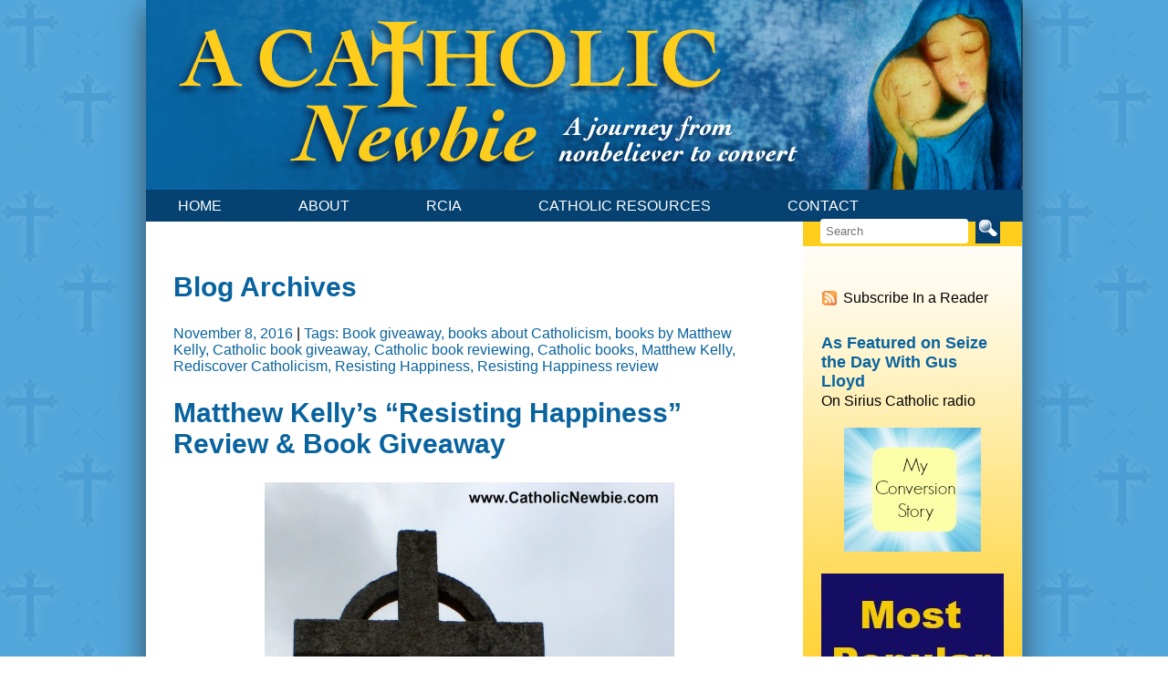

--- FILE ---
content_type: text/html; charset=UTF-8
request_url: https://www.catholicnewbie.com/tag/resisting-happiness/
body_size: 10870
content:
<!DOCTYPE html><html><head>  <script async src="https://www.googletagmanager.com/gtag/js?id=G-91NTKZQ8Z3"></script> <script>window.dataLayer=window.dataLayer||[];function gtag(){dataLayer.push(arguments);}
gtag('js',new Date());gtag('config','G-91NTKZQ8Z3');</script> <title>Resisting Happiness Archives - A Catholic Newbie</title><meta http-equiv="Content-Type" content="UTF-8"><meta name="p:domain_verify" content="bcf1b650d028e352a963b52cc78af23c"> <!--[if lte IE 8]><script>(function(){var e="abbr,article,aside,audio,canvas,datalist,details,figure,footer,header,hgroup,mark,menu,meter,nav,output,progress,section,time,video".split(','),i=e.length;while(i--){document.createElement(e[i]);}}());</script><![endif]--><meta name='robots' content='index, follow, max-image-preview:large, max-snippet:-1, max-video-preview:-1'><link rel=canonical href=https://www.catholicnewbie.com/tag/resisting-happiness/ ><meta property="og:locale" content="en_US"><meta property="og:type" content="article"><meta property="og:title" content="Resisting Happiness Archives - A Catholic Newbie"><meta property="og:url" content="https://www.catholicnewbie.com/tag/resisting-happiness/"><meta property="og:site_name" content="A Catholic Newbie"> <script type=application/ld+json class=yoast-schema-graph>{"@context":"https://schema.org","@graph":[{"@type":"CollectionPage","@id":"https://www.catholicnewbie.com/tag/resisting-happiness/","url":"https://www.catholicnewbie.com/tag/resisting-happiness/","name":"Resisting Happiness Archives - A Catholic Newbie","isPartOf":{"@id":"https://www.catholicnewbie.com/#website"},"breadcrumb":{"@id":"https://www.catholicnewbie.com/tag/resisting-happiness/#breadcrumb"},"inLanguage":"en-US"},{"@type":"BreadcrumbList","@id":"https://www.catholicnewbie.com/tag/resisting-happiness/#breadcrumb","itemListElement":[{"@type":"ListItem","position":1,"name":"Home","item":"https://www.catholicnewbie.com/"},{"@type":"ListItem","position":2,"name":"Resisting Happiness"}]},{"@type":"WebSite","@id":"https://www.catholicnewbie.com/#website","url":"https://www.catholicnewbie.com/","name":"A Catholic Newbie","description":"One woman&#039;s journey toward Catholicism","potentialAction":[{"@type":"SearchAction","target":{"@type":"EntryPoint","urlTemplate":"https://www.catholicnewbie.com/?s={search_term_string}"},"query-input":{"@type":"PropertyValueSpecification","valueRequired":true,"valueName":"search_term_string"}}],"inLanguage":"en-US"}]}</script> <link rel=alternate type=application/rss+xml title="A Catholic Newbie &raquo; Resisting Happiness Tag Feed" href=https://www.catholicnewbie.com/tag/resisting-happiness/feed/ ><style id=wp-img-auto-sizes-contain-inline-css>img:is([sizes=auto i],[sizes^="auto," i]){contain-intrinsic-size:3000px 1500px}</style><style id=wp-emoji-styles-inline-css>img.wp-smiley,img.emoji{display:inline !important;border:none !important;box-shadow:none !important;height:1em !important;width:1em !important;margin:0 0.07em !important;vertical-align:-0.1em !important;background:none !important;padding:0 !important}</style><style id=wp-block-library-inline-css>/*<![CDATA[*/:root{--wp-block-synced-color:#7a00df;--wp-block-synced-color--rgb:122,0,223;--wp-bound-block-color:var(--wp-block-synced-color);--wp-editor-canvas-background:#ddd;--wp-admin-theme-color:#007cba;--wp-admin-theme-color--rgb:0,124,186;--wp-admin-theme-color-darker-10:#006ba1;--wp-admin-theme-color-darker-10--rgb:0,107,160.5;--wp-admin-theme-color-darker-20:#005a87;--wp-admin-theme-color-darker-20--rgb:0,90,135;--wp-admin-border-width-focus:2px}@media (min-resolution:192dpi){:root{--wp-admin-border-width-focus:1.5px}}.wp-element-button{cursor:pointer}:root .has-very-light-gray-background-color{background-color:#eee}:root .has-very-dark-gray-background-color{background-color:#313131}:root .has-very-light-gray-color{color:#eee}:root .has-very-dark-gray-color{color:#313131}:root .has-vivid-green-cyan-to-vivid-cyan-blue-gradient-background{background:linear-gradient(135deg,#00d084,#0693e3)}:root .has-purple-crush-gradient-background{background:linear-gradient(135deg,#34e2e4,#4721fb 50%,#ab1dfe)}:root .has-hazy-dawn-gradient-background{background:linear-gradient(135deg,#faaca8,#dad0ec)}:root .has-subdued-olive-gradient-background{background:linear-gradient(135deg,#fafae1,#67a671)}:root .has-atomic-cream-gradient-background{background:linear-gradient(135deg,#fdd79a,#004a59)}:root .has-nightshade-gradient-background{background:linear-gradient(135deg,#330968,#31cdcf)}:root .has-midnight-gradient-background{background:linear-gradient(135deg,#020381,#2874fc)}:root{--wp--preset--font-size--normal:16px;--wp--preset--font-size--huge:42px}.has-regular-font-size{font-size:1em}.has-larger-font-size{font-size:2.625em}.has-normal-font-size{font-size:var(--wp--preset--font-size--normal)}.has-huge-font-size{font-size:var(--wp--preset--font-size--huge)}.has-text-align-center{text-align:center}.has-text-align-left{text-align:left}.has-text-align-right{text-align:right}.has-fit-text{white-space:nowrap!important}#end-resizable-editor-section{display:none}.aligncenter{clear:both}.items-justified-left{justify-content:flex-start}.items-justified-center{justify-content:center}.items-justified-right{justify-content:flex-end}.items-justified-space-between{justify-content:space-between}.screen-reader-text{border:0;clip-path:inset(50%);height:1px;margin:-1px;overflow:hidden;padding:0;position:absolute;width:1px;word-wrap:normal!important}.screen-reader-text:focus{background-color:#ddd;clip-path:none;color:#444;display:block;font-size:1em;height:auto;left:5px;line-height:normal;padding:15px 23px 14px;text-decoration:none;top:5px;width:auto;z-index:100000}html :where(.has-border-color){border-style:solid}html :where([style*=border-top-color]){border-top-style:solid}html :where([style*=border-right-color]){border-right-style:solid}html :where([style*=border-bottom-color]){border-bottom-style:solid}html :where([style*=border-left-color]){border-left-style:solid}html :where([style*=border-width]){border-style:solid}html :where([style*=border-top-width]){border-top-style:solid}html :where([style*=border-right-width]){border-right-style:solid}html :where([style*=border-bottom-width]){border-bottom-style:solid}html :where([style*=border-left-width]){border-left-style:solid}html :where(img[class*=wp-image-]){height:auto;max-width:100%}:where(figure){margin:0 0 1em}html :where(.is-position-sticky){--wp-admin--admin-bar--position-offset:var(--wp-admin--admin-bar--height,0px)}@media screen and (max-width:600px){html:where(.is-position-sticky){--wp-admin--admin-bar--position-offset:0px}}/*]]>*/</style><style id=global-styles-inline-css>/*<![CDATA[*/:root{--wp--preset--aspect-ratio--square:1;--wp--preset--aspect-ratio--4-3:4/3;--wp--preset--aspect-ratio--3-4:3/4;--wp--preset--aspect-ratio--3-2:3/2;--wp--preset--aspect-ratio--2-3:2/3;--wp--preset--aspect-ratio--16-9:16/9;--wp--preset--aspect-ratio--9-16:9/16;--wp--preset--color--black:#000;--wp--preset--color--cyan-bluish-gray:#abb8c3;--wp--preset--color--white:#fff;--wp--preset--color--pale-pink:#f78da7;--wp--preset--color--vivid-red:#cf2e2e;--wp--preset--color--luminous-vivid-orange:#ff6900;--wp--preset--color--luminous-vivid-amber:#fcb900;--wp--preset--color--light-green-cyan:#7bdcb5;--wp--preset--color--vivid-green-cyan:#00d084;--wp--preset--color--pale-cyan-blue:#8ed1fc;--wp--preset--color--vivid-cyan-blue:#0693e3;--wp--preset--color--vivid-purple:#9b51e0;--wp--preset--gradient--vivid-cyan-blue-to-vivid-purple:linear-gradient(135deg,rgb(6,147,227) 0%,rgb(155,81,224) 100%);--wp--preset--gradient--light-green-cyan-to-vivid-green-cyan:linear-gradient(135deg,rgb(122,220,180) 0%,rgb(0,208,130) 100%);--wp--preset--gradient--luminous-vivid-amber-to-luminous-vivid-orange:linear-gradient(135deg,rgb(252,185,0) 0%,rgb(255,105,0) 100%);--wp--preset--gradient--luminous-vivid-orange-to-vivid-red:linear-gradient(135deg,rgb(255,105,0) 0%,rgb(207,46,46) 100%);--wp--preset--gradient--very-light-gray-to-cyan-bluish-gray:linear-gradient(135deg,rgb(238,238,238) 0%,rgb(169,184,195) 100%);--wp--preset--gradient--cool-to-warm-spectrum:linear-gradient(135deg,rgb(74,234,220) 0%,rgb(151,120,209) 20%,rgb(207,42,186) 40%,rgb(238,44,130) 60%,rgb(251,105,98) 80%,rgb(254,248,76) 100%);--wp--preset--gradient--blush-light-purple:linear-gradient(135deg,rgb(255,206,236) 0%,rgb(152,150,240) 100%);--wp--preset--gradient--blush-bordeaux:linear-gradient(135deg,rgb(254,205,165) 0%,rgb(254,45,45) 50%,rgb(107,0,62) 100%);--wp--preset--gradient--luminous-dusk:linear-gradient(135deg,rgb(255,203,112) 0%,rgb(199,81,192) 50%,rgb(65,88,208) 100%);--wp--preset--gradient--pale-ocean:linear-gradient(135deg,rgb(255,245,203) 0%,rgb(182,227,212) 50%,rgb(51,167,181) 100%);--wp--preset--gradient--electric-grass:linear-gradient(135deg,rgb(202,248,128) 0%,rgb(113,206,126) 100%);--wp--preset--gradient--midnight:linear-gradient(135deg,rgb(2,3,129) 0%,rgb(40,116,252) 100%);--wp--preset--font-size--small:13px;--wp--preset--font-size--medium:20px;--wp--preset--font-size--large:36px;--wp--preset--font-size--x-large:42px;--wp--preset--spacing--20:0.44rem;--wp--preset--spacing--30:0.67rem;--wp--preset--spacing--40:1rem;--wp--preset--spacing--50:1.5rem;--wp--preset--spacing--60:2.25rem;--wp--preset--spacing--70:3.38rem;--wp--preset--spacing--80:5.06rem;--wp--preset--shadow--natural:6px 6px 9px rgba(0, 0, 0, 0.2);--wp--preset--shadow--deep:12px 12px 50px rgba(0, 0, 0, 0.4);--wp--preset--shadow--sharp:6px 6px 0px rgba(0, 0, 0, 0.2);--wp--preset--shadow--outlined:6px 6px 0px -3px rgb(255, 255, 255), 6px 6px rgb(0, 0, 0);--wp--preset--shadow--crisp:6px 6px 0px rgb(0, 0, 0)}:where(.is-layout-flex){gap:0.5em}:where(.is-layout-grid){gap:0.5em}body .is-layout-flex{display:flex}.is-layout-flex{flex-wrap:wrap;align-items:center}.is-layout-flex>:is(*,div){margin:0}body .is-layout-grid{display:grid}.is-layout-grid>:is(*,div){margin:0}:where(.wp-block-columns.is-layout-flex){gap:2em}:where(.wp-block-columns.is-layout-grid){gap:2em}:where(.wp-block-post-template.is-layout-flex){gap:1.25em}:where(.wp-block-post-template.is-layout-grid){gap:1.25em}.has-black-color{color:var(--wp--preset--color--black) !important}.has-cyan-bluish-gray-color{color:var(--wp--preset--color--cyan-bluish-gray) !important}.has-white-color{color:var(--wp--preset--color--white) !important}.has-pale-pink-color{color:var(--wp--preset--color--pale-pink) !important}.has-vivid-red-color{color:var(--wp--preset--color--vivid-red) !important}.has-luminous-vivid-orange-color{color:var(--wp--preset--color--luminous-vivid-orange) !important}.has-luminous-vivid-amber-color{color:var(--wp--preset--color--luminous-vivid-amber) !important}.has-light-green-cyan-color{color:var(--wp--preset--color--light-green-cyan) !important}.has-vivid-green-cyan-color{color:var(--wp--preset--color--vivid-green-cyan) !important}.has-pale-cyan-blue-color{color:var(--wp--preset--color--pale-cyan-blue) !important}.has-vivid-cyan-blue-color{color:var(--wp--preset--color--vivid-cyan-blue) !important}.has-vivid-purple-color{color:var(--wp--preset--color--vivid-purple) !important}.has-black-background-color{background-color:var(--wp--preset--color--black) !important}.has-cyan-bluish-gray-background-color{background-color:var(--wp--preset--color--cyan-bluish-gray) !important}.has-white-background-color{background-color:var(--wp--preset--color--white) !important}.has-pale-pink-background-color{background-color:var(--wp--preset--color--pale-pink) !important}.has-vivid-red-background-color{background-color:var(--wp--preset--color--vivid-red) !important}.has-luminous-vivid-orange-background-color{background-color:var(--wp--preset--color--luminous-vivid-orange) !important}.has-luminous-vivid-amber-background-color{background-color:var(--wp--preset--color--luminous-vivid-amber) !important}.has-light-green-cyan-background-color{background-color:var(--wp--preset--color--light-green-cyan) !important}.has-vivid-green-cyan-background-color{background-color:var(--wp--preset--color--vivid-green-cyan) !important}.has-pale-cyan-blue-background-color{background-color:var(--wp--preset--color--pale-cyan-blue) !important}.has-vivid-cyan-blue-background-color{background-color:var(--wp--preset--color--vivid-cyan-blue) !important}.has-vivid-purple-background-color{background-color:var(--wp--preset--color--vivid-purple) !important}.has-black-border-color{border-color:var(--wp--preset--color--black) !important}.has-cyan-bluish-gray-border-color{border-color:var(--wp--preset--color--cyan-bluish-gray) !important}.has-white-border-color{border-color:var(--wp--preset--color--white) !important}.has-pale-pink-border-color{border-color:var(--wp--preset--color--pale-pink) !important}.has-vivid-red-border-color{border-color:var(--wp--preset--color--vivid-red) !important}.has-luminous-vivid-orange-border-color{border-color:var(--wp--preset--color--luminous-vivid-orange) !important}.has-luminous-vivid-amber-border-color{border-color:var(--wp--preset--color--luminous-vivid-amber) !important}.has-light-green-cyan-border-color{border-color:var(--wp--preset--color--light-green-cyan) !important}.has-vivid-green-cyan-border-color{border-color:var(--wp--preset--color--vivid-green-cyan) !important}.has-pale-cyan-blue-border-color{border-color:var(--wp--preset--color--pale-cyan-blue) !important}.has-vivid-cyan-blue-border-color{border-color:var(--wp--preset--color--vivid-cyan-blue) !important}.has-vivid-purple-border-color{border-color:var(--wp--preset--color--vivid-purple) !important}.has-vivid-cyan-blue-to-vivid-purple-gradient-background{background:var(--wp--preset--gradient--vivid-cyan-blue-to-vivid-purple) !important}.has-light-green-cyan-to-vivid-green-cyan-gradient-background{background:var(--wp--preset--gradient--light-green-cyan-to-vivid-green-cyan) !important}.has-luminous-vivid-amber-to-luminous-vivid-orange-gradient-background{background:var(--wp--preset--gradient--luminous-vivid-amber-to-luminous-vivid-orange) !important}.has-luminous-vivid-orange-to-vivid-red-gradient-background{background:var(--wp--preset--gradient--luminous-vivid-orange-to-vivid-red) !important}.has-very-light-gray-to-cyan-bluish-gray-gradient-background{background:var(--wp--preset--gradient--very-light-gray-to-cyan-bluish-gray) !important}.has-cool-to-warm-spectrum-gradient-background{background:var(--wp--preset--gradient--cool-to-warm-spectrum) !important}.has-blush-light-purple-gradient-background{background:var(--wp--preset--gradient--blush-light-purple) !important}.has-blush-bordeaux-gradient-background{background:var(--wp--preset--gradient--blush-bordeaux) !important}.has-luminous-dusk-gradient-background{background:var(--wp--preset--gradient--luminous-dusk) !important}.has-pale-ocean-gradient-background{background:var(--wp--preset--gradient--pale-ocean) !important}.has-electric-grass-gradient-background{background:var(--wp--preset--gradient--electric-grass) !important}.has-midnight-gradient-background{background:var(--wp--preset--gradient--midnight) !important}.has-small-font-size{font-size:var(--wp--preset--font-size--small) !important}.has-medium-font-size{font-size:var(--wp--preset--font-size--medium) !important}.has-large-font-size{font-size:var(--wp--preset--font-size--large) !important}.has-x-large-font-size{font-size:var(--wp--preset--font-size--x-large) !important}/*]]>*/</style><style id=classic-theme-styles-inline-css>/*! This file is auto-generated */
.wp-block-button__link{color:#fff;background-color:#32373c;border-radius:9999px;box-shadow:none;text-decoration:none;padding:calc(.667em + 2px) calc(1.333em + 2px);font-size:1.125em}.wp-block-file__button{background:#32373c;color:#fff;text-decoration:none}</style><link rel=stylesheet href=https://www.catholicnewbie.com/wp-content/cache/minify/fec61.css media=all><link rel=https://api.w.org/ href=https://www.catholicnewbie.com/wp-json/ ><link rel=alternate title=JSON type=application/json href=https://www.catholicnewbie.com/wp-json/wp/v2/tags/666><link rel=EditURI type=application/rsd+xml title=RSD href=https://www.catholicnewbie.com/xmlrpc.php?rsd><meta name="generator" content="WordPress 6.9"><link href='http://fonts.googleapis.com/css?family=Quattrocento+Sans:400,700,400italic,700italic' rel=stylesheet type=text/css><link href='http://fonts.googleapis.com/css?family=Muli:300,400,400italic,300italic' rel=stylesheet type=text/css><link rel=icon href=https://www.catholicnewbie.com/wp-content/uploads/2020/05/cropped-Mary-and-Jesus-32x32.jpg sizes=32x32><link rel=icon href=https://www.catholicnewbie.com/wp-content/uploads/2020/05/cropped-Mary-and-Jesus-192x192.jpg sizes=192x192><link rel=apple-touch-icon href=https://www.catholicnewbie.com/wp-content/uploads/2020/05/cropped-Mary-and-Jesus-180x180.jpg><meta name="msapplication-TileImage" content="https://www.catholicnewbie.com/wp-content/uploads/2020/05/cropped-Mary-and-Jesus-270x270.jpg"><link rel=stylesheet href=https://www.catholicnewbie.com/wp-content/cache/minify/ddcdd.css media=all> <script>var _gaq=_gaq||[];_gaq.push(['_setAccount','UA-34342703-1']);_gaq.push(['_trackPageview']);(function(){var ga=document.createElement('script');ga.type='text/javascript';ga.async=true;ga.src=('https:'==document.location.protocol?'https://ssl':'http://www')+'.google-analytics.com/ga.js';var s=document.getElementsByTagName('script')[0];s.parentNode.insertBefore(ga,s);})();</script> </head><body class="archive tag tag-resisting-happiness tag-666 wp-theme-catholic-newbie"><div id=wrapper><div id=header><div id=headerimage> <a href="A Catholic Newbie"><img src=https://www.catholicnewbie.com/wp-content/themes/catholic-newbie/images/header.jpg alt="New to Catholicism, RCIA"></a></div><div id=nav><div id=leftnav class=menu-main-menu-container><ul id=menu-main-menu class=menu><li id=menu-item-1587 class="menu-item menu-item-type-custom menu-item-object-custom menu-item-home menu-item-1587"><a href=https://www.catholicnewbie.com/ >Home</a></li> <li id=menu-item-14 class="menu-item menu-item-type-post_type menu-item-object-page menu-item-14"><a href=https://www.catholicnewbie.com/about/ >About</a></li> <li id=menu-item-1058 class="menu-item menu-item-type-custom menu-item-object-custom menu-item-1058"><a href=https://www.catholicnewbie.com/category/rcia/ >RCIA</a></li> <li id=menu-item-12 class="menu-item menu-item-type-post_type menu-item-object-page menu-item-12"><a href=https://www.catholicnewbie.com/resources/ >Catholic Resources</a></li> <li id=menu-item-13 class="menu-item menu-item-type-post_type menu-item-object-page menu-item-13"><a href=https://www.catholicnewbie.com/contact/ >Contact</a></li></ul></div><div id=rightnav><form role=search method=get id=searchform action><div><label class=screen-reader-text for=s>Search for:</label> <input type=text value name=s id=s placeholder=Search> <input type=image id=searchsubmit value=Search src=https://www.catholicnewbie.com/wp-content/themes/catholic-newbie/images/search-button.png></div></form></div></div></div><div id=content class=cf><div id=leftcontent><h2 class="page-title">	Blog Archives</h2><div class=blog-post><div class=post><div class=post-meta><span class=post-data>November 8, 2016</span> | <span class=tags>Tags: <a href=https://www.catholicnewbie.com/tag/book-giveaway/ rel=tag>Book giveaway</a>, <a href=https://www.catholicnewbie.com/tag/books-about-catholicism/ rel=tag>books about Catholicism</a>, <a href=https://www.catholicnewbie.com/tag/books-by-matthew-kelly/ rel=tag>books by Matthew Kelly</a>, <a href=https://www.catholicnewbie.com/tag/catholic-book-giveaway/ rel=tag>Catholic book giveaway</a>, <a href=https://www.catholicnewbie.com/tag/catholic-book-reviewing/ rel=tag>Catholic book reviewing</a>, <a href=https://www.catholicnewbie.com/tag/catholic-books/ rel=tag>Catholic books</a>, <a href=https://www.catholicnewbie.com/tag/matthew-kelly/ rel=tag>Matthew Kelly</a>, <a href=https://www.catholicnewbie.com/tag/rediscover-catholicism/ rel=tag>Rediscover Catholicism</a>, <a href=https://www.catholicnewbie.com/tag/resisting-happiness/ rel=tag>Resisting Happiness</a>, <a href=https://www.catholicnewbie.com/tag/resisting-happiness-review/ rel=tag>Resisting Happiness review</a></span></div><h2 class="post-title"><a href=https://www.catholicnewbie.com/matthew-kellys-resisting-happiness-review-book-giveaway/ >Matthew Kelly&#8217;s &#8220;Resisting Happiness&#8221; Review &#038; Book Giveaway</a></h2><div class=post-content><p><img fetchpriority=high decoding=async class="aligncenter wp-image-1215" src=https://www.catholicnewbie.com/wp-content/uploads/2016/11/Resisting-Happiness-by-Matthew-Kelley-Book-Giveaway-by-@ACatholicNewbie-767x1024.jpg alt="Resisting Happiness by Matthew Kelly Book Giveaway via @ACatholicNewbie" width=449 height=600 srcset="https://www.catholicnewbie.com/wp-content/uploads/2016/11/Resisting-Happiness-by-Matthew-Kelley-Book-Giveaway-by-@ACatholicNewbie-767x1024.jpg 767w, https://www.catholicnewbie.com/wp-content/uploads/2016/11/Resisting-Happiness-by-Matthew-Kelley-Book-Giveaway-by-@ACatholicNewbie-225x300.jpg 225w, https://www.catholicnewbie.com/wp-content/uploads/2016/11/Resisting-Happiness-by-Matthew-Kelley-Book-Giveaway-by-@ACatholicNewbie-768x1026.jpg 768w, https://www.catholicnewbie.com/wp-content/uploads/2016/11/Resisting-Happiness-by-Matthew-Kelley-Book-Giveaway-by-@ACatholicNewbie.jpg 1123w" sizes="(max-width: 449px) 100vw, 449px"></p><p>Matthew Kelly was key in my conversion to Catholicism. I was already on my way, as I was in RCIA and had decided to at least go through the process to learn more, but he tipped me over the edge into full confidence in my conversion with his book &#8220;<a href=http://dynamiccatholic.com/rediscover-catholicism/ >Rediscover Catholicism</a>.&#8221;</p><p>So any new book he writes is always tops on my list to read. The title of this one caught my attention &#8212; &#8220;<a href=http://dynamiccatholic.com/resisting-happiness/ >Resisting Happiness</a>&#8221; &#8212; as I feel like I know a lot of people who are definitely resisting happiness. While I felt the book got a bit off track of what it promised on the cover &#8212; &#8220;a true story about why we sabotage ourselves, feel overwhelmed, set aside our dreams, and lack the courage to simply be ourselves &#8230; and how to start choosing happiness again&#8221; &#8212; it still delivered inspiring content about how to change our lives to follow God and find peace.</p><p><strong>Finding God&#8217;s Purpose for You</strong></p><p>For me this book was largely about finding God&#8217;s purpose for you in life as a way to find joy and peace. Kelly gives specific examples of his journey and how he came to start Dynamic Catholic after years of speaking on the road in his 20&#8217;s.</p><p>He gives fantastic examples of those who have figured out their mission and how they did so. I loved the story of an older woman who wanted to help Dynamic Catholic and spread the word of God, but who was not physically able. Instead, she bought as many copies of &#8220;<a href=http://dynamiccatholic.com/rediscover-catholicism/ >Rediscover Catholicism</a>&#8221; as she could and sent them to everyone she knew, even mailing them to important figures around the world &#8212; all with a personal letter. What a great mission!</p><p>Or the story of a successful business man who longed to be an evangelist like Kelly but never could seem to find the time to get started. Eventually after years of prayer, he discerned God had given him the gift of making money through his businesses, not of speaking, and so he decided he was to make as much money as he could and give it to Dynamic Catholic for their good work. I love it!</p><p><strong>Key Points on Finding Your Purpose</strong></p><p>Some other key points Kelly makes in the book to help those struggling with their life&#8217;s purpose:</p><ul> <li>If you don&#8217;t have a talent that others do, you don&#8217;t need it for the mission for which God has sent you. Let go what gifts you were not given.</li> <li>The key to happiness: Find a way to lay down your life for others in a way that engages your talents and abilities.</li> <li>Place your talents and enthusiasm at the service of life.</li> <li>Look at your talents and your availability. What are you passionate about? What are you really good at? You are likely to find your purpose at the intersection of those two questions.</li> <li>Don&#8217;t focus on what you were called to in the past but what you are being called to RIGHT NOW! Your calling changes over time.</li></ul><p><strong>Other Gems</strong></p><p>I have gotten in the habit of making notes in the back of the books I am reading with bullet points of actions I want to take or key points I want to remember so I can go back and review later. Here are some other notes I jotted down from &#8220;Resisting Happiness&#8221;:</p><ul> <li>The most important things are almost never urgent; that&#8217;s why you must schedule them.</li> <li>Pray at the beginning of each hour of your work, offering that hour&#8217;s work for a special intention.</li> <li>If you want to be an interesting person, read books and develop a love of learning.</li> <li>Learn how to say no. If it&#8217;s not a definite yes; it&#8217;s a definite no.</li> <li>Take a pilgrim&#8217;s attitude instead of that of a tourist; accept that things will go wrong on the journey and that is simply a part of your walk.</li> <li>Persistence is the antidote to resistance; take some action, even the smallest of actions, to begin the process to overcoming anything.</li> <li>Be gentle with yourself.</li></ul><p>If you enjoy Matthew Kelly&#8217;s writing, you&#8217;ll enjoy &#8220;Resisting Happiness.&#8221; As always, it is full of practical ways to bring yourself closer to God and written in conversational language accessible to anyone. What I loved about &#8220;<a href=http://dynamiccatholic.com/rediscover-catholicism/ >Rediscover Catholicism</a>&#8221; was how he was able to take the ancient practices of the Church and make them relatable to me today in the 21st Century. He helped me to understand WHY the Church teaches what it teaches and how those teachings helped me grow into the saint God designed me to be :). And in that same relatable way, he offers more words of wisdom in this latest book.</p><p><strong>Book Giveaway</strong></p><p>I&#8217;ve got 10 copies of &#8220;Resisting Happiness&#8221; to give away thanks to the folks at <a href=http://dynamiccatholic.com>Dynamic Catholic</a>, which I support through their Ambassadors Program! To enter to win, I ask you to do <strong>TWO THINGS</strong>:</p><ol> <li style="padding-left: 30px;">Sign up for my email below, which simply means you will get my blog posts via email (currently, no more than 2 per week) by Nov. 18, 2016.</li> <li style="padding-left: 30px;">&#8220;Like&#8221; Catholic Newbie on Facebook below</li></ol><form style="border: 1px solid #ccc; padding: 3px; text-align: center;" action=https://feedburner.google.com/fb/a/mailverify method=post target=popupwindow><strong>Subscribe to Catholic Newbie by entering your email:</strong><br> <input style="width: 140px;" name=email type=text><input name=uri type=hidden value=ACatholicNewbie><input name=loc type=hidden value=en_US><br> <input type=submit value=Subscribe></form><p style="text-align: center;"><strong>&#8220;Like&#8221; Catholic Newbie on Facebook:</strong><br> <iframe style="border: none; overflow: hidden; width: 200px; height: 40px;" src="//www.facebook.com/plugins/like.php?href=https%3A%2F%2Fwww.facebook.com%2FCatholicNewbie&amp;width=200&amp;height=35&amp;colorscheme=light&amp;layout=standard&amp;action=like&amp;show_faces=false&amp;send=false&amp;appId=367297426615912" width=300 height=150 frameborder=0 scrolling=no></iframe></p><p>I will draw 10 random winners on Nov. 19, 2016 from those who sign up for my blog email by Nov. 18, 2017. I will then double check that you have &#8220;liked&#8221; the Facebook page before I declare you a winner. Only one winner per email address. Copies will be shipped to you directly from Dynamic Catholic. Winners announced on the Catholic Newbie blog on Nov. 19, 2016.</p><p>Parishes, or others, who buy &#8220;Resisting Happiness&#8221; in bulk can currently purchase them for just <a href=http://dynamiccatholic.com/resisting-happiness/book-program/ >$1 per copy</a>. A great gift to give your parish &#8212; and anyone you know &#8212; this Christmas!</p><p><strong>Read More:</strong></p><ul> <li><a href=https://www.catholicnewbie.com/what-catholics-need-to-know-about-pornography/ >What Catholics Need to Know About Pornography</a></li> <li>My favorite <a href=https://www.catholicnewbie.com/resources/ >Catholic Resources &amp; Catholic Books</a></li> <li><a href=https://www.catholicnewbie.com/10-things-i-wish-non-catholic-christians-knew-about-catholicism/ >10 Things I Wish Non-Catholic Christians Knew About Catholicism</a></li> <li>Why did I convert to Catholicism? Read my <a href=https://www.catholicnewbie.com/how-i-came-to-conversion/ >Conversion Story</a></li> <li><a href=https://www.catholicnewbie.com/everything-you-wanted-to-know-about-rcia-how-to-join-the-catholic-church/ >Everything You Wanted to Know about RCIA &amp; How to Join the Catholic Church</a></li> <li><a href=https://www.catholicnewbie.com/start-conversation-catholicism-anywhere/ >How to Start a Conversation about Catholicism Anywhere</a></li> <li><a href=https://www.catholicnewbie.com/13-things-to-do-after-rcia-to-keep-your-faith-on-fire/ >13 Things to Do After RCIA to Keep Your Faith on Fire</a></li> <li><a href=https://www.catholicnewbie.com/11-ways-work-rosary-busy-day-lent/ >11 Ways to Work the Rosary into Your Busy Day</a></li></ul></div>  <script src="//s7.addthis.com/js/300/addthis_widget.js#pubid=ra-5411caca2e2ed4a2" async></script> <div class="post-footer comment-count"><a href=https://www.catholicnewbie.com/matthew-kellys-resisting-happiness-review-book-giveaway/#respond>Post a   Comment</a> | <a href=https://www.catholicnewbie.com/matthew-kellys-resisting-happiness-review-book-giveaway/#comments>4 Comments</a></div></div><div class=comments></div></div></div><div id=rightcontent><div id=block-5 class="widget widget_block"><a href=https://www.anrdoezrs.net/click-8048412-15534574 target=_top> <img loading=lazy decoding=async src=https://www.lduhtrp.net/image-8048412-15534574 width=200 height=150 alt border=0></a></div><div id=text-2 class="widget widget_text"><div class=textwidget><a href=/feed class=rss-subscribe>Subscribe In a Reader</a></div></div><div id=text-6 class="widget widget_text"><div class=widgetheader><h3 class="widgettitle">As Featured on Seize the Day With Gus Lloyd</h3></div><div class=textwidget>On Sirius Catholic radio</div></div><div id=text-13 class="widget widget_text"><div class=textwidget><center><a href=https://www.catholicnewbie.com/how-i-came-to-conversion/ ><img src=https://www.catholicnewbie.com/wp-content/uploads/2014/02/Conversion-story-button-small.jpg></a></center></div></div><div id=text-16 class="widget widget_text"><div class=textwidget><center><a href=https://www.catholicnewbie.com/from-rcia-to-confession-my-10-most-popular-posts/ ><img src=https://www.catholicnewbie.com/wp-content/uploads/2015/09/@AcatholicNewbie-Most-Popular-Posts.jpg></a></center></div></div><div id=recent-posts-3 class="widget widget_recent_entries"><div class=widgetheader><h3 class="widgettitle">Recent Posts</h3></div><ul> <li> <a href=https://www.catholicnewbie.com/new-pope-new-beginnings/ >New Pope, New Beginnings</a> </li> <li> <a href=https://www.catholicnewbie.com/eucharist-tabernacle/ >The Eucharist as the Fulfillment of God&#8217;s Presence in the Tabernacle</a> </li> <li> <a href=https://www.catholicnewbie.com/genesis-creation/ >What You Didn&#8217;t Know About Genesis and Creation</a> </li> <li> <a href=https://www.catholicnewbie.com/birds-bible-worry/ >What the Birds Can Teach Us About Worry</a> </li> <li> <a href=https://www.catholicnewbie.com/give-god-a-minute/ >Give God a Minute&#8230;</a> </li></ul></div><div id=text-7 class="widget widget_text"><div class=widgetheader><h3 class="widgettitle">Amazon</h3></div><div class=textwidget><script charset=utf-8 src="http://ws-na.amazon-adsystem.com/widgets/q?rt=tf_mfw&ServiceVersion=20070822&MarketPlace=US&ID=V20070822%2FUS%2Facatnew-20%2F8001%2F56af94b1-6e8a-433e-b4a8-7d647d51a3fd"></script> <NOSCRIPT><A HREF="http://ws-na.amazon-adsystem.com/widgets/q?rt=tf_mfw&ServiceVersion=20070822&MarketPlace=US&ID=V20070822%2FUS%2Facatnew-20%2F8001%2F56af94b1-6e8a-433e-b4a8-7d647d51a3fd&Operation=NoScript">Amazon.com Widgets</A></NOSCRIPT></div></div><div id=text-14 class="widget widget_text"><div class=widgetheader><h3 class="widgettitle">St. Therese, the Little Flower, Pray for us!</h3></div><div class=textwidget><p><img src=https://www.catholicnewbie.com/wp-content/uploads/2014/09/Saint-Therese-of-Lisieux-thumbnail.jpg align=center></p></div></div></div></div></div><div id=footer> <script type=speculationrules>{"prefetch":[{"source":"document","where":{"and":[{"href_matches":"/*"},{"not":{"href_matches":["/wp-*.php","/wp-admin/*","/wp-content/uploads/*","/wp-content/*","/wp-content/plugins/*","/wp-content/themes/catholic-newbie/*","/*\\?(.+)"]}},{"not":{"selector_matches":"a[rel~=\"nofollow\"]"}},{"not":{"selector_matches":".no-prefetch, .no-prefetch a"}}]},"eagerness":"conservative"}]}</script> <style media=screen></style><script id=wp-emoji-settings type=application/json>{"baseUrl":"https://s.w.org/images/core/emoji/17.0.2/72x72/","ext":".png","svgUrl":"https://s.w.org/images/core/emoji/17.0.2/svg/","svgExt":".svg","source":{"concatemoji":"https://www.catholicnewbie.com/wp-includes/js/wp-emoji-release.min.js?ver=6.9"}}</script> <script type=module>/*<![CDATA[*//*! This file is auto-generated */
const a=JSON.parse(document.getElementById("wp-emoji-settings").textContent),o=(window._wpemojiSettings=a,"wpEmojiSettingsSupports"),s=["flag","emoji"];function i(e){try{var t={supportTests:e,timestamp:(new Date).valueOf()};sessionStorage.setItem(o,JSON.stringify(t))}catch(e){}}function c(e,t,n){e.clearRect(0,0,e.canvas.width,e.canvas.height),e.fillText(t,0,0);t=new Uint32Array(e.getImageData(0,0,e.canvas.width,e.canvas.height).data);e.clearRect(0,0,e.canvas.width,e.canvas.height),e.fillText(n,0,0);const a=new Uint32Array(e.getImageData(0,0,e.canvas.width,e.canvas.height).data);return t.every((e,t)=>e===a[t])}function p(e,t){e.clearRect(0,0,e.canvas.width,e.canvas.height),e.fillText(t,0,0);var n=e.getImageData(16,16,1,1);for(let e=0;e<n.data.length;e++)if(0!==n.data[e])return!1;return!0}function u(e,t,n,a){switch(t){case"flag":return n(e,"\ud83c\udff3\ufe0f\u200d\u26a7\ufe0f","\ud83c\udff3\ufe0f\u200b\u26a7\ufe0f")?!1:!n(e,"\ud83c\udde8\ud83c\uddf6","\ud83c\udde8\u200b\ud83c\uddf6")&&!n(e,"\ud83c\udff4\udb40\udc67\udb40\udc62\udb40\udc65\udb40\udc6e\udb40\udc67\udb40\udc7f","\ud83c\udff4\u200b\udb40\udc67\u200b\udb40\udc62\u200b\udb40\udc65\u200b\udb40\udc6e\u200b\udb40\udc67\u200b\udb40\udc7f");case"emoji":return!a(e,"\ud83e\u1fac8")}return!1}function f(e,t,n,a){let r;const o=(r="undefined"!=typeof WorkerGlobalScope&&self instanceof WorkerGlobalScope?new OffscreenCanvas(300,150):document.createElement("canvas")).getContext("2d",{willReadFrequently:!0}),s=(o.textBaseline="top",o.font="600 32px Arial",{});return e.forEach(e=>{s[e]=t(o,e,n,a)}),s}function r(e){var t=document.createElement("script");t.src=e,t.defer=!0,document.head.appendChild(t)}a.supports={everything:!0,everythingExceptFlag:!0},new Promise(t=>{let n=function(){try{var e=JSON.parse(sessionStorage.getItem(o));if("object"==typeof e&&"number"==typeof e.timestamp&&(new Date).valueOf()<e.timestamp+604800&&"object"==typeof e.supportTests)return e.supportTests}catch(e){}return null}();if(!n){if("undefined"!=typeof Worker&&"undefined"!=typeof OffscreenCanvas&&"undefined"!=typeof URL&&URL.createObjectURL&&"undefined"!=typeof Blob)try{var e="postMessage("+f.toString()+"("+[JSON.stringify(s),u.toString(),c.toString(),p.toString()].join(",")+"));",a=new Blob([e],{type:"text/javascript"});const r=new Worker(URL.createObjectURL(a),{name:"wpTestEmojiSupports"});return void(r.onmessage=e=>{i(n=e.data),r.terminate(),t(n)})}catch(e){}i(n=f(s,u,c,p))}t(n)}).then(e=>{for(const n in e)a.supports[n]=e[n],a.supports.everything=a.supports.everything&&a.supports[n],"flag"!==n&&(a.supports.everythingExceptFlag=a.supports.everythingExceptFlag&&a.supports[n]);var t;a.supports.everythingExceptFlag=a.supports.everythingExceptFlag&&!a.supports.flag,a.supports.everything||((t=a.source||{}).concatemoji?r(t.concatemoji):t.wpemoji&&t.twemoji&&(r(t.twemoji),r(t.wpemoji)))});/*]]>*/</script> <div class=footer></div> <br style=clear:both></div> <script async data-pin-hover=true src=//assets.pinterest.com/js/pinit.js></script> <script src=https://apis.google.com/js/plusone.js></script> </body></html>

--- FILE ---
content_type: text/css
request_url: https://www.catholicnewbie.com/wp-content/cache/minify/ddcdd.css
body_size: 1495
content:
.cf:after,.cf:before{content:'';display:table}.cf:after{clear:both}.cf{zoom:1}.alignnone{margin:5px 20px 20px 0}.aligncenter,div.aligncenter{display:block;margin:5px auto 5px auto}.alignright{float:right;margin:5px 0 20px 20px}.alignleft{float:left;margin:5px 20px 20px 0}.aligncenter{display:block;margin:5px auto 5px auto}a img.alignright{float:right;margin:5px 0 20px 20px}a img.alignnone{margin:5px 20px 20px 0}a img.alignleft{float:left;margin:5px 20px 20px 0}a img.aligncenter{display:block;margin-left:auto;margin-right:auto}.wp-caption{background:#fff;border:1px solid #f0f0f0;max-width:96%;padding:5px 3px 10px;text-align:center}.wp-caption.alignnone{margin:5px 20px 20px 0}.wp-caption.alignleft{margin:5px 20px 20px 0}.wp-caption.alignright{margin:5px 0 20px 20px}.wp-caption img{border:0 none;height:auto;margin:0;max-width:98.5%;padding:0;width:auto}.wp-caption p.wp-caption-text{font-size:11px;line-height:17px;margin:0;padding:0 4px 5px}html{background-image:linear-gradient(top, rgb(82,166,219) 29%, rgb(22,96,157) 65%, rgb(1,73,136) 83%);background-image:-o-linear-gradient(top, rgb(82,166,219) 29%, rgb(22,96,157) 65%, rgb(1,73,136) 83%);background-image:-moz-linear-gradient(top, rgb(82,166,219) 29%, rgb(22,96,157) 65%, rgb(1,73,136) 83%);background-image:-webkit-linear-gradient(top, rgb(82,166,219) 29%, rgb(22,96,157) 65%, rgb(1,73,136) 83%);background-image:-ms-linear-gradient(top, rgb(82,166,219) 29%, rgb(22,96,157) 65%, rgb(1,73,136) 83%);background-image:-webkit-gradient( linear, left top, left bottom, color-stop(0.29, rgb(82,166,219)), color-stop(0.65, rgb(22,96,157)), color-stop(0.83, rgb(1,73,136)) )}body{margin:0 auto;font-family:'Quattrocento Sans',arial,sans-serif;background-image:url('/wp-content/themes/catholic-newbie/images/background-crosses.png')}.screen-reader-text{display:none}a img{border:0}#wrapper{width:961px;-webkit-box-shadow:0px 10px 30px rgba(50, 50, 50, 0.75);-moz-box-shadow:0px 10px 30px rgba(50, 50, 50, 0.75);box-shadow:0px 10px 30px rgba(50, 50, 50, 0.75);margin:0 auto}#headerimage{height:208px;width:961px}#leftnav{float:left}#nav{height:35px;background-color:#054271}#nav ul{list-style:none;padding:0;margin:0;margin-top:9px}#nav ul li{display:inline;padding:5px;margin-left:30px;margin-right:40px;padding-top:9px;text-transform:uppercase}#nav ul li a{color:#fff;text-decoration:none;margin-top:9px}#nav ul li a:visited{color:#fff}#nav ul li a:active, #nav ul li a:hover{color:#57ace1}#rightnav{float:right;margin-right:25px}#rightnav input#s{border:1px solid #FFF;border-radius:3px;float:left;padding:5px;margin-top:5px;width:150px;margin-right:8px}#rightnav input #searchsubmit{float:right;padding-left:3px}#content{width:960px;background-color:#fff;background-image:url('/wp-content/themes/catholic-newbie/images/content-bg.png');background-repeat:repeat-y}#leftcontent{width:640px;float:left;padding:30px;padding:30px 50px 30px 30px}#intro{padding:15px;border-bottom:1px solid #cbe2f5;color:#08649f}.blog-post{border-bottom:1px solid #cbe2f5;width:650px}h2.page-title,h2.post-title{font-family:Muli,arial,sans-serif;font-size:30px;color:#08639e}h2.post-title a{color:#08639e;text-decoration:none}h2.post-title a:hover{color:#000}.post{width:650px;margin-top:20px;margin-bottom:20px}.post p{color:#000}.post-footer{font-size:14px;background-image:url('/wp-content/themes/catholic-newbie/images/left-of-comments.png');background-repeat:no-repeat;padding:11px 0 5px 35px}.post-footer a{text-decoration:none;color:#08639f}.post-footer a:hover{text-decoration:none;color:#000}#rightcontent{background-color:#ffcd1c;background-image:url('/wp-content/themes/catholic-newbie/images/sidebar-bkgd.png');background-repeat:repeat-x;background-position:top;width:200px;float:right;padding:0 20px;margin-top:-1px}.widget{padding:10px 0}.widget ul{padding:0;margin:0}.widget ul li{list-style:none;padding-bottom:5px;font-size:0.9em}.widget a{color:#000;text-decoration:none}.widget a:hover{color:#08639f}.widgetheader h3{color:#08639f;font-size:18px;margin-top:10px;margin-bottom:2px;padding:0}.widgetheader ul{list-style:none;color:#000;size:12px;padding:0px;margin:0px}.widgetheader li{margin:0px;padding:0px}span.tags a{text-decoration:none;font-size:16px;color:#08639f}div.post-meta span{text-decoration:none;font-size:16px;color:#08639f}span.postdata{text-decoration:none;font-size:16px;color:#08639f}a.rss-subscribe{background-image:url('/wp-content/themes/catholic-newbie/images/rss-icon.png');background-repeat:no-repeat;padding:0 0 3px 24px}.social-icons ul{margin:0;padding:0}.social-icons ul li{float:left}.social-icons ul li a{display:block;float:left;margin:4px 8px;width:23px;height:23px;text-indent:-999em;background-repeat:no-repeat}.social-icons a.tw{background-image:url('/wp-content/themes/catholic-newbie/images/twitter.png')}.social-icons a.fb{background-image:url('/wp-content/themes/catholic-newbie/images/facebook.png')}.social-icons a.yt{background-image:url('/wp-content/themes/catholic-newbie/images/youtube.png')}#email-signup{margin-top:5px}#email-signup input[type=text]{border-radius:3px;padding:3px;border:0}#email-signup-submit{text-transform:uppercase;background-color:#063f6f;color:#FFF;border-radius:3px;border:0;padding:3px}#respond a, .commentlist a{color:#08639f;text-decoration:none}#respond a:hover{color:#000}#respond textarea{padding:4px;margin:10px 0;font-size:0.9em;width:450px}#respond h3,h3#comments{color:#08639f;font-weight:normal;font-size:1.4em;clear:both}#respond input#submit{background-color:#08639f;color:#FFF;border-radius:3px;-moz-border-radius:3px;-webkit-border-radius:3px;border:0px;padding:4px;font-size:1.1em}#respond input#submit:active{background-color:#234fff}#respond label{font-size:0.7em;color:#777}#respond input['type=text']{padding:4px}#respond p{margin:10px 0}#respond{margin-top:25px;border-top:1px solid #CCC;padding-top:25px}div.comment-body{position:relative;margin-top:20px;border-top:1px solid #CCC;padding-top:20px}ol.commentlist{clear:both;list-style:none;padding-left:0px}li.comment p{line-height:1.4em;margin-bottom:10px}li.comment ul.children{margin-left:25px;list-style:none}img.avatar{vertical-align:middle;border:1px solid #CCC;margin-left:0;padding:1px;font-style:italic}div.comment-author{font-style:italic;color:#555;margin-bottom:15px}div.commentmetadata{position:absolute;top:32px;right:16px;font-size:0.8em}.footer{width:960px;margin:0 auto;text-align:center;padding:20px}.footer span{color:#fff;font-size:12px}